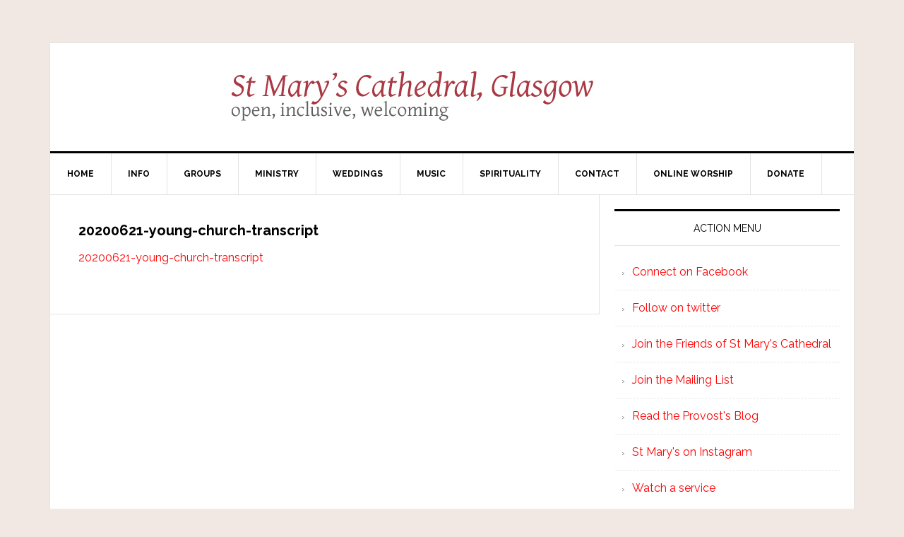

--- FILE ---
content_type: text/html; charset=UTF-8
request_url: https://thecathedral.org.uk/2020/06/20/online-worship-for-21-june-2020/20200621-young-church-transcript/
body_size: 5361
content:
<!DOCTYPE html>
<html lang="en-GB">
<head >
<meta charset="UTF-8" />
<meta name="viewport" content="width=device-width, initial-scale=1" />
<title>20200621-young-church-transcript</title>
<meta name='robots' content='max-image-preview:large' />
<link rel='dns-prefetch' href='//fonts.googleapis.com' />
<link rel="alternate" type="application/rss+xml" title="St Mary&#039;s Cathedral, Glasgow &raquo; Feed" href="https://thecathedral.org.uk/feed/" />
<link rel="alternate" type="application/rss+xml" title="St Mary&#039;s Cathedral, Glasgow &raquo; Comments Feed" href="https://thecathedral.org.uk/comments/feed/" />
<link rel="alternate" title="oEmbed (JSON)" type="application/json+oembed" href="https://thecathedral.org.uk/wp-json/oembed/1.0/embed?url=https%3A%2F%2Fthecathedral.org.uk%2F2020%2F06%2F20%2Fonline-worship-for-21-june-2020%2F20200621-young-church-transcript%2F" />
<link rel="alternate" title="oEmbed (XML)" type="text/xml+oembed" href="https://thecathedral.org.uk/wp-json/oembed/1.0/embed?url=https%3A%2F%2Fthecathedral.org.uk%2F2020%2F06%2F20%2Fonline-worship-for-21-june-2020%2F20200621-young-church-transcript%2F&#038;format=xml" />
<link rel="canonical" href="https://thecathedral.org.uk/2020/06/20/online-worship-for-21-june-2020/20200621-young-church-transcript/" />
<style id='wp-img-auto-sizes-contain-inline-css' type='text/css'>
img:is([sizes=auto i],[sizes^="auto," i]){contain-intrinsic-size:3000px 1500px}
/*# sourceURL=wp-img-auto-sizes-contain-inline-css */
</style>
<link rel='stylesheet' id='news-pro-theme-css' href='https://thecathedral.org.uk/wp-content/themes/news-pro/style.css?ver=3.0.2' type='text/css' media='all' />
<style id='wp-emoji-styles-inline-css' type='text/css'>

	img.wp-smiley, img.emoji {
		display: inline !important;
		border: none !important;
		box-shadow: none !important;
		height: 1em !important;
		width: 1em !important;
		margin: 0 0.07em !important;
		vertical-align: -0.1em !important;
		background: none !important;
		padding: 0 !important;
	}
/*# sourceURL=wp-emoji-styles-inline-css */
</style>
<link rel='stylesheet' id='dashicons-css' href='https://thecathedral.org.uk/wp-includes/css/dashicons.min.css?ver=6.9' type='text/css' media='all' />
<link rel='stylesheet' id='google-fonts-css' href='//fonts.googleapis.com/css?family=Raleway%3A400%2C700%7CPathway+Gothic+One&#038;ver=3.0.2' type='text/css' media='all' />
<script type="text/javascript" src="https://thecathedral.org.uk/wp-includes/js/jquery/jquery.min.js?ver=3.7.1" id="jquery-core-js"></script>
<script type="text/javascript" src="https://thecathedral.org.uk/wp-includes/js/jquery/jquery-migrate.min.js?ver=3.4.1" id="jquery-migrate-js"></script>
<script type="text/javascript" src="https://thecathedral.org.uk/wp-content/themes/news-pro/js/responsive-menu.js?ver=1.0.0" id="news-responsive-menu-js"></script>
<link rel="https://api.w.org/" href="https://thecathedral.org.uk/wp-json/" /><link rel="alternate" title="JSON" type="application/json" href="https://thecathedral.org.uk/wp-json/wp/v2/media/13251" /><link rel="EditURI" type="application/rsd+xml" title="RSD" href="https://thecathedral.org.uk/xmlrpc.php?rsd" />
<script>document.documentElement.className += " js";</script>
<link rel="icon" href="https://thecathedral.org.uk/wp-content/themes/news-pro/images/favicon.ico" />
<style type="text/css" id="custom-background-css">
body.custom-background { background-color: #f2e8e3; }
</style>
	</head>
<body class="attachment wp-singular attachment-template-default single single-attachment postid-13251 attachmentid-13251 attachment-pdf custom-background wp-theme-genesis wp-child-theme-news-pro custom-header header-full-width content-sidebar genesis-breadcrumbs-hidden genesis-footer-widgets-hidden" itemscope itemtype="https://schema.org/WebPage"><div class="site-container"><header class="site-header" itemscope itemtype="https://schema.org/WPHeader"><div class="wrap"><div class="title-area"><div class="site-title"><a href="https://thecathedral.org.uk/" title="St Mary&#039;s Cathedral, Glasgow" style="text-indent:0;background:none"><img src="http://thecathedral.org.uk/wp-content/uploads/header3.jpg" alt="St Mary's Cathedral, Glasgow" /></a></div></div></div></header><nav class="nav-primary" aria-label="Main" itemscope itemtype="https://schema.org/SiteNavigationElement"><div class="wrap"><ul id="menu-primary-navigation-menu" class="menu genesis-nav-menu menu-primary"><li id="menu-item-2313" class="menu-item menu-item-type-custom menu-item-object-custom menu-item-2313"><a href="http://www.thecathedral.org.uk/" itemprop="url"><span itemprop="name">Home</span></a></li>
<li id="menu-item-2334" class="menu-item menu-item-type-post_type menu-item-object-page menu-item-has-children menu-item-2334"><a href="https://thecathedral.org.uk/information/" itemprop="url"><span itemprop="name">Info</span></a>
<ul class="sub-menu">
	<li id="menu-item-2315" class="menu-item menu-item-type-post_type menu-item-object-page menu-item-2315"><a href="https://thecathedral.org.uk/information/about-st-marys/" itemprop="url"><span itemprop="name">About</span></a></li>
	<li id="menu-item-2945" class="menu-item menu-item-type-post_type menu-item-object-page menu-item-2945"><a href="https://thecathedral.org.uk/information/accessibility/" itemprop="url"><span itemprop="name">Accessibility</span></a></li>
	<li id="menu-item-15836" class="menu-item menu-item-type-post_type menu-item-object-page menu-item-15836"><a href="https://thecathedral.org.uk/booking-the-cathedral-for-external-events/" itemprop="url"><span itemprop="name">Booking the Cathedral for external events</span></a></li>
	<li id="menu-item-2324" class="menu-item menu-item-type-post_type menu-item-object-page menu-item-2324"><a href="https://thecathedral.org.uk/information/colophon/" itemprop="url"><span itemprop="name">Colophon</span></a></li>
	<li id="menu-item-2331" class="menu-item menu-item-type-post_type menu-item-object-page menu-item-2331"><a href="https://thecathedral.org.uk/information/getting-here/" itemprop="url"><span itemprop="name">Getting here</span></a></li>
	<li id="menu-item-2333" class="menu-item menu-item-type-post_type menu-item-object-page menu-item-has-children menu-item-2333"><a href="https://thecathedral.org.uk/information/history/" itemprop="url"><span itemprop="name">History</span></a>
	<ul class="sub-menu">
		<li id="menu-item-2314" class="menu-item menu-item-type-post_type menu-item-object-page menu-item-2314"><a href="https://thecathedral.org.uk/information/history/a-description-from-1872/" itemprop="url"><span itemprop="name">A Description from 1872</span></a></li>
		<li id="menu-item-2316" class="menu-item menu-item-type-post_type menu-item-object-page menu-item-2316"><a href="https://thecathedral.org.uk/information/history/archives/" itemprop="url"><span itemprop="name">Archives</span></a></li>
	</ul>
</li>
	<li id="menu-item-2346" class="menu-item menu-item-type-post_type menu-item-object-page menu-item-2346"><a href="https://thecathedral.org.uk/information/scottish-episcopal-church/" itemprop="url"><span itemprop="name">Scottish Episcopal Church</span></a></li>
	<li id="menu-item-16242" class="menu-item menu-item-type-post_type menu-item-object-page menu-item-16242"><a href="https://thecathedral.org.uk/safeguarding/" itemprop="url"><span itemprop="name">Safeguarding</span></a></li>
	<li id="menu-item-11811" class="menu-item menu-item-type-post_type menu-item-object-page menu-item-11811"><a href="https://thecathedral.org.uk/cathedral-leaflets/" itemprop="url"><span itemprop="name">Cathedral Leaflets</span></a></li>
	<li id="menu-item-2347" class="menu-item menu-item-type-post_type menu-item-object-page menu-item-2347"><a href="https://thecathedral.org.uk/information/sitemap/" itemprop="url"><span itemprop="name">Sitemap</span></a></li>
</ul>
</li>
<li id="menu-item-2356" class="menu-item menu-item-type-post_type menu-item-object-page menu-item-has-children menu-item-2356"><a href="https://thecathedral.org.uk/activities/" itemprop="url"><span itemprop="name">Groups</span></a>
<ul class="sub-menu">
	<li id="menu-item-2320" class="menu-item menu-item-type-post_type menu-item-object-page menu-item-2320"><a href="https://thecathedral.org.uk/activities/book-club/" itemprop="url"><span itemprop="name">Book Club</span></a></li>
	<li id="menu-item-2332" class="menu-item menu-item-type-post_type menu-item-object-page menu-item-2332"><a href="https://thecathedral.org.uk/activities/guild-of-bellringers/" itemprop="url"><span itemprop="name">Guild of Bellringers</span></a></li>
	<li id="menu-item-2335" class="menu-item menu-item-type-post_type menu-item-object-page menu-item-2335"><a href="https://thecathedral.org.uk/activities/lgbt/" itemprop="url"><span itemprop="name">LGBT Network</span></a></li>
	<li id="menu-item-7083" class="menu-item menu-item-type-post_type menu-item-object-page menu-item-7083"><a href="https://thecathedral.org.uk/activities/needle-arts-group/" itemprop="url"><span itemprop="name">Needle Arts Group</span></a></li>
</ul>
</li>
<li id="menu-item-2357" class="menu-item menu-item-type-post_type menu-item-object-page menu-item-has-children menu-item-2357"><a href="https://thecathedral.org.uk/ministry/" itemprop="url"><span itemprop="name">Ministry</span></a>
<ul class="sub-menu">
	<li id="menu-item-2318" class="menu-item menu-item-type-post_type menu-item-object-page menu-item-2318"><a href="https://thecathedral.org.uk/ministry/baptism/" itemprop="url"><span itemprop="name">Baptism</span></a></li>
	<li id="menu-item-16742" class="menu-item menu-item-type-post_type menu-item-object-page menu-item-16742"><a href="https://thecathedral.org.uk/20s-and-30s-group/" itemprop="url"><span itemprop="name">20s and 30s Group</span></a></li>
	<li id="menu-item-4555" class="menu-item menu-item-type-taxonomy menu-item-object-category menu-item-4555"><a href="https://thecathedral.org.uk/category/forum/" itemprop="url"><span itemprop="name">The Forum</span></a></li>
	<li id="menu-item-2344" class="menu-item menu-item-type-post_type menu-item-object-page menu-item-2344"><a href="https://thecathedral.org.uk/ministry/readers-and-intercessors/" itemprop="url"><span itemprop="name">Readers and Intercessors</span></a></li>
	<li id="menu-item-2348" class="menu-item menu-item-type-post_type menu-item-object-page menu-item-2348"><a href="https://thecathedral.org.uk/ministry/stewardship/" itemprop="url"><span itemprop="name">Stewardship</span></a></li>
	<li id="menu-item-2355" class="menu-item menu-item-type-post_type menu-item-object-page menu-item-2355"><a href="https://thecathedral.org.uk/ministry/young-church/" itemprop="url"><span itemprop="name">Young Church</span></a></li>
</ul>
</li>
<li id="menu-item-2648" class="menu-item menu-item-type-custom menu-item-object-custom menu-item-2648"><a href="http://thecathedral.org.uk/getting-married-st-marys/" itemprop="url"><span itemprop="name">Weddings</span></a></li>
<li id="menu-item-2359" class="menu-item menu-item-type-post_type menu-item-object-page menu-item-has-children menu-item-2359"><a href="https://thecathedral.org.uk/music/" itemprop="url"><span itemprop="name">Music</span></a>
<ul class="sub-menu">
	<li id="menu-item-16602" class="menu-item menu-item-type-custom menu-item-object-custom menu-item-16602"><a href="https://www.anorganforglasgow.org/" itemprop="url"><span itemprop="name">Organ Project &#8211; An Organ for Glasgow</span></a></li>
	<li id="menu-item-2321" class="menu-item menu-item-type-post_type menu-item-object-page menu-item-2321"><a href="https://thecathedral.org.uk/music/choir/" itemprop="url"><span itemprop="name">Choir</span></a></li>
	<li id="menu-item-5904" class="menu-item menu-item-type-custom menu-item-object-custom menu-item-5904"><a href="http://thecathedral.org.uk/product-category/cd/" itemprop="url"><span itemprop="name">CD Shop</span></a></li>
	<li id="menu-item-2322" class="menu-item menu-item-type-post_type menu-item-object-page menu-item-2322"><a href="https://thecathedral.org.uk/music/choir-recruitment/" itemprop="url"><span itemprop="name">Choir Recruitment</span></a></li>
	<li id="menu-item-2323" class="menu-item menu-item-type-post_type menu-item-object-page menu-item-has-children menu-item-2323"><a href="https://thecathedral.org.uk/music/choir-choristers/" itemprop="url"><span itemprop="name">Choristers</span></a>
	<ul class="sub-menu">
		<li id="menu-item-14330" class="menu-item menu-item-type-custom menu-item-object-custom menu-item-14330"><a href="https://thecathedral.org.uk/2010/11/11/choir-recruitment/" itemprop="url"><span itemprop="name">Chorister recruitment</span></a></li>
	</ul>
</li>
	<li id="menu-item-6306" class="menu-item menu-item-type-post_type menu-item-object-page menu-item-6306"><a href="https://thecathedral.org.uk/rscm-voice-for-life-awards/" itemprop="url"><span itemprop="name">RSCM Voice for Life Awards</span></a></li>
	<li id="menu-item-2328" class="menu-item menu-item-type-post_type menu-item-object-page menu-item-2328"><a href="https://thecathedral.org.uk/music/music-staff/" itemprop="url"><span itemprop="name">Music Staff</span></a></li>
	<li id="menu-item-2337" class="menu-item menu-item-type-post_type menu-item-object-page menu-item-2337"><a href="https://thecathedral.org.uk/music/music-list/" itemprop="url"><span itemprop="name">Music List</span></a></li>
	<li id="menu-item-2338" class="menu-item menu-item-type-post_type menu-item-object-page menu-item-2338"><a href="https://thecathedral.org.uk/music/music-news/" itemprop="url"><span itemprop="name">Music News</span></a></li>
	<li id="menu-item-2341" class="menu-item menu-item-type-post_type menu-item-object-page menu-item-2341"><a href="https://thecathedral.org.uk/music/organists-and-scholars/" itemprop="url"><span itemprop="name">Organists and Scholars</span></a></li>
</ul>
</li>
<li id="menu-item-5816" class="menu-item menu-item-type-custom menu-item-object-custom menu-item-has-children menu-item-5816"><a href="#" itemprop="url"><span itemprop="name">Spirituality</span></a>
<ul class="sub-menu">
	<li id="menu-item-2327" class="menu-item menu-item-type-post_type menu-item-object-page menu-item-2327"><a href="https://thecathedral.org.uk/spirituality/daily-prayer/" itemprop="url"><span itemprop="name">Daily Prayer</span></a></li>
	<li id="menu-item-2362" class="menu-item menu-item-type-taxonomy menu-item-object-category menu-item-2362"><a href="https://thecathedral.org.uk/category/sermons/" itemprop="url"><span itemprop="name">Sermons &#8211; video</span></a></li>
</ul>
</li>
<li id="menu-item-6075" class="menu-item menu-item-type-custom menu-item-object-custom menu-item-has-children menu-item-6075"><a href="#" itemprop="url"><span itemprop="name">Contact</span></a>
<ul class="sub-menu">
	<li id="menu-item-2325" class="menu-item menu-item-type-post_type menu-item-object-page menu-item-2325"><a href="https://thecathedral.org.uk/?page_id=48" itemprop="url"><span itemprop="name">Compline</span></a></li>
	<li id="menu-item-6460" class="menu-item menu-item-type-post_type menu-item-object-page menu-item-6460"><a href="https://thecathedral.org.uk/friends/" itemprop="url"><span itemprop="name">Friends</span></a></li>
	<li id="menu-item-2642" class="menu-item menu-item-type-custom menu-item-object-custom menu-item-2642"><a href="http://thecathedral.org.uk/welcome-card/" itemprop="url"><span itemprop="name">Welcome Card</span></a></li>
	<li id="menu-item-10355" class="menu-item menu-item-type-custom menu-item-object-custom menu-item-10355"><a href="http://thecathedral.org.uk/office-and-clergy/" itemprop="url"><span itemprop="name">Contact the office</span></a></li>
	<li id="menu-item-13828" class="menu-item menu-item-type-post_type menu-item-object-page menu-item-13828"><a href="https://thecathedral.org.uk/contact-the-provost-and-vice-provost/" itemprop="url"><span itemprop="name">Contact the Provost and Vice Provost</span></a></li>
	<li id="menu-item-10951" class="menu-item menu-item-type-custom menu-item-object-custom menu-item-10951"><a href="http://phplist.thecathedral.org.uk/?p=subscribe&#038;id=3" itemprop="url"><span itemprop="name">Newsletter Signup</span></a></li>
	<li id="menu-item-2317" class="menu-item menu-item-type-post_type menu-item-object-page menu-item-2317"><a href="https://thecathedral.org.uk/contact/arts-and-music/" itemprop="url"><span itemprop="name">Music Contact</span></a></li>
	<li id="menu-item-16349" class="menu-item menu-item-type-custom menu-item-object-custom menu-item-16349"><a href="http://thecathedral.org.uk/2024/08/25/organ-project/" itemprop="url"><span itemprop="name">Organ Project Steering Committee</span></a></li>
	<li id="menu-item-2354" class="menu-item menu-item-type-post_type menu-item-object-page menu-item-2354"><a href="https://thecathedral.org.uk/contact/whos-who/" itemprop="url"><span itemprop="name">Who’s Who</span></a></li>
	<li id="menu-item-2336" class="menu-item menu-item-type-post_type menu-item-object-page menu-item-2336"><a href="https://thecathedral.org.uk/contact/links/" itemprop="url"><span itemprop="name">Links</span></a></li>
	<li id="menu-item-2408" class="menu-item menu-item-type-custom menu-item-object-custom menu-item-2408"><a href="http://www.thurible.net/" itemprop="url"><span itemprop="name">Provost&#8217;s Blog</span></a></li>
	<li id="menu-item-11082" class="menu-item menu-item-type-post_type menu-item-object-page menu-item-11082"><a href="https://thecathedral.org.uk/privacy-policy/" itemprop="url"><span itemprop="name">Privacy Policy</span></a></li>
</ul>
</li>
<li id="menu-item-12758" class="menu-item menu-item-type-post_type menu-item-object-page menu-item-12758"><a href="https://thecathedral.org.uk/worship/" itemprop="url"><span itemprop="name">Online Worship</span></a></li>
<li id="menu-item-2329" class="menu-item menu-item-type-post_type menu-item-object-page menu-item-2329"><a href="https://thecathedral.org.uk/give/" itemprop="url"><span itemprop="name">Donate</span></a></li>
</ul></div></nav><div class="site-inner"><div class="content-sidebar-wrap"><main class="content"><article class="post-13251 attachment type-attachment status-inherit entry" aria-label="20200621-young-church-transcript" itemscope itemtype="https://schema.org/CreativeWork"><header class="entry-header"><h1 class="entry-title" itemprop="headline">20200621-young-church-transcript</h1>
</header><div class="entry-content" itemprop="text"><p class="attachment"><a href='https://thecathedral.org.uk/wp-content/uploads/20200621-young-church-transcript.pdf'>20200621-young-church-transcript</a></p>
</div><footer class="entry-footer"></footer></article></main><aside class="sidebar sidebar-primary widget-area" role="complementary" aria-label="Primary Sidebar" itemscope itemtype="https://schema.org/WPSideBar"><section id="linkcat-100" class="widget widget_links"><div class="widget-wrap"><h4 class="widget-title widgettitle">Action Menu</h4>

	<ul class='xoxo blogroll'>
<li><a href="http://www.facebook.com/openinclusivewelcoming" title="The congregational facebook page">Connect on Facebook</a></li>
<li><a href="http://www.twitter.com/thecathedral">Follow on twitter</a></li>
<li><a href="http://thecathedral.org.uk/friends/" title="How to engage with something special and help to make it flourish">Join the Friends of St Mary&#039;s Cathedral</a></li>
<li><a href="http://phplist.thecathedral.org.uk/?p=subscribe&#038;id=3" title="Join the email list">Join the Mailing List</a></li>
<li><a href="http://www.thurible.net" title="What&#8217;s in Kelvin&#8217;s Head">Read the Provost&#039;s Blog</a></li>
<li><a href="http://www.instagram.com/stmaryscathedralglasgow" title="Instagram page for St Mary&#8217;s Cathedral, Glasgow">St Mary&#039;s on Instagram</a></li>
<li><a href="https://www.youtube.com/channel/UC41PbzUDQkaVpAS927JhVoQ/streams" title="Watch and participate in a service online.">Watch a service</a></li>

	</ul>
</div></section>

</aside></div></div><footer class="site-footer" itemscope itemtype="https://schema.org/WPFooter"><div class="wrap"><p>The Cathedral Church of Saint Mary the Virgin, Glasgow (St Mary's Episcopal Cathedral)<br/>is a charity registered with OSCR, number SC006225.
</p><a href="https://thecathedral.org.uk/wp-login.php">Log in</a> </div></div></footer></div><script type="speculationrules">
{"prefetch":[{"source":"document","where":{"and":[{"href_matches":"/*"},{"not":{"href_matches":["/wp-*.php","/wp-admin/*","/wp-content/uploads/*","/wp-content/*","/wp-content/plugins/*","/wp-content/themes/news-pro/*","/wp-content/themes/genesis/*","/*\\?(.+)"]}},{"not":{"selector_matches":"a[rel~=\"nofollow\"]"}},{"not":{"selector_matches":".no-prefetch, .no-prefetch a"}}]},"eagerness":"conservative"}]}
</script>
<script id="wp-emoji-settings" type="application/json">
{"baseUrl":"https://s.w.org/images/core/emoji/17.0.2/72x72/","ext":".png","svgUrl":"https://s.w.org/images/core/emoji/17.0.2/svg/","svgExt":".svg","source":{"concatemoji":"https://thecathedral.org.uk/wp-includes/js/wp-emoji-release.min.js?ver=6.9"}}
</script>
<script type="module">
/* <![CDATA[ */
/*! This file is auto-generated */
const a=JSON.parse(document.getElementById("wp-emoji-settings").textContent),o=(window._wpemojiSettings=a,"wpEmojiSettingsSupports"),s=["flag","emoji"];function i(e){try{var t={supportTests:e,timestamp:(new Date).valueOf()};sessionStorage.setItem(o,JSON.stringify(t))}catch(e){}}function c(e,t,n){e.clearRect(0,0,e.canvas.width,e.canvas.height),e.fillText(t,0,0);t=new Uint32Array(e.getImageData(0,0,e.canvas.width,e.canvas.height).data);e.clearRect(0,0,e.canvas.width,e.canvas.height),e.fillText(n,0,0);const a=new Uint32Array(e.getImageData(0,0,e.canvas.width,e.canvas.height).data);return t.every((e,t)=>e===a[t])}function p(e,t){e.clearRect(0,0,e.canvas.width,e.canvas.height),e.fillText(t,0,0);var n=e.getImageData(16,16,1,1);for(let e=0;e<n.data.length;e++)if(0!==n.data[e])return!1;return!0}function u(e,t,n,a){switch(t){case"flag":return n(e,"\ud83c\udff3\ufe0f\u200d\u26a7\ufe0f","\ud83c\udff3\ufe0f\u200b\u26a7\ufe0f")?!1:!n(e,"\ud83c\udde8\ud83c\uddf6","\ud83c\udde8\u200b\ud83c\uddf6")&&!n(e,"\ud83c\udff4\udb40\udc67\udb40\udc62\udb40\udc65\udb40\udc6e\udb40\udc67\udb40\udc7f","\ud83c\udff4\u200b\udb40\udc67\u200b\udb40\udc62\u200b\udb40\udc65\u200b\udb40\udc6e\u200b\udb40\udc67\u200b\udb40\udc7f");case"emoji":return!a(e,"\ud83e\u1fac8")}return!1}function f(e,t,n,a){let r;const o=(r="undefined"!=typeof WorkerGlobalScope&&self instanceof WorkerGlobalScope?new OffscreenCanvas(300,150):document.createElement("canvas")).getContext("2d",{willReadFrequently:!0}),s=(o.textBaseline="top",o.font="600 32px Arial",{});return e.forEach(e=>{s[e]=t(o,e,n,a)}),s}function r(e){var t=document.createElement("script");t.src=e,t.defer=!0,document.head.appendChild(t)}a.supports={everything:!0,everythingExceptFlag:!0},new Promise(t=>{let n=function(){try{var e=JSON.parse(sessionStorage.getItem(o));if("object"==typeof e&&"number"==typeof e.timestamp&&(new Date).valueOf()<e.timestamp+604800&&"object"==typeof e.supportTests)return e.supportTests}catch(e){}return null}();if(!n){if("undefined"!=typeof Worker&&"undefined"!=typeof OffscreenCanvas&&"undefined"!=typeof URL&&URL.createObjectURL&&"undefined"!=typeof Blob)try{var e="postMessage("+f.toString()+"("+[JSON.stringify(s),u.toString(),c.toString(),p.toString()].join(",")+"));",a=new Blob([e],{type:"text/javascript"});const r=new Worker(URL.createObjectURL(a),{name:"wpTestEmojiSupports"});return void(r.onmessage=e=>{i(n=e.data),r.terminate(),t(n)})}catch(e){}i(n=f(s,u,c,p))}t(n)}).then(e=>{for(const n in e)a.supports[n]=e[n],a.supports.everything=a.supports.everything&&a.supports[n],"flag"!==n&&(a.supports.everythingExceptFlag=a.supports.everythingExceptFlag&&a.supports[n]);var t;a.supports.everythingExceptFlag=a.supports.everythingExceptFlag&&!a.supports.flag,a.supports.everything||((t=a.source||{}).concatemoji?r(t.concatemoji):t.wpemoji&&t.twemoji&&(r(t.twemoji),r(t.wpemoji)))});
//# sourceURL=https://thecathedral.org.uk/wp-includes/js/wp-emoji-loader.min.js
/* ]]> */
</script>
</body></html>
